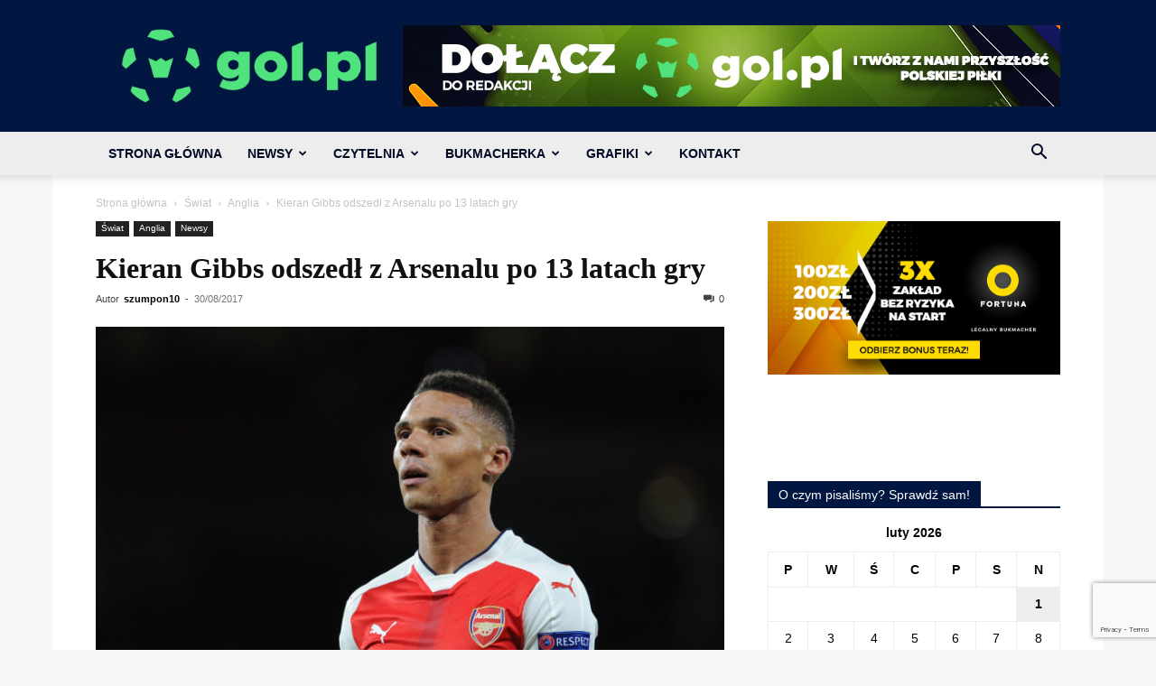

--- FILE ---
content_type: text/html; charset=UTF-8
request_url: https://gol.pl/wp-admin/admin-ajax.php?td_theme_name=Newspaper&v=12.7.3
body_size: -389
content:
{"7357":7}

--- FILE ---
content_type: text/html; charset=utf-8
request_url: https://www.google.com/recaptcha/api2/anchor?ar=1&k=6LeZXoYUAAAAAARBW-Iiqjpoes32dHS6EGt6Zyn-&co=aHR0cHM6Ly9nb2wucGw6NDQz&hl=en&v=N67nZn4AqZkNcbeMu4prBgzg&size=invisible&anchor-ms=20000&execute-ms=30000&cb=6sf6diuo5ltk
body_size: 48564
content:
<!DOCTYPE HTML><html dir="ltr" lang="en"><head><meta http-equiv="Content-Type" content="text/html; charset=UTF-8">
<meta http-equiv="X-UA-Compatible" content="IE=edge">
<title>reCAPTCHA</title>
<style type="text/css">
/* cyrillic-ext */
@font-face {
  font-family: 'Roboto';
  font-style: normal;
  font-weight: 400;
  font-stretch: 100%;
  src: url(//fonts.gstatic.com/s/roboto/v48/KFO7CnqEu92Fr1ME7kSn66aGLdTylUAMa3GUBHMdazTgWw.woff2) format('woff2');
  unicode-range: U+0460-052F, U+1C80-1C8A, U+20B4, U+2DE0-2DFF, U+A640-A69F, U+FE2E-FE2F;
}
/* cyrillic */
@font-face {
  font-family: 'Roboto';
  font-style: normal;
  font-weight: 400;
  font-stretch: 100%;
  src: url(//fonts.gstatic.com/s/roboto/v48/KFO7CnqEu92Fr1ME7kSn66aGLdTylUAMa3iUBHMdazTgWw.woff2) format('woff2');
  unicode-range: U+0301, U+0400-045F, U+0490-0491, U+04B0-04B1, U+2116;
}
/* greek-ext */
@font-face {
  font-family: 'Roboto';
  font-style: normal;
  font-weight: 400;
  font-stretch: 100%;
  src: url(//fonts.gstatic.com/s/roboto/v48/KFO7CnqEu92Fr1ME7kSn66aGLdTylUAMa3CUBHMdazTgWw.woff2) format('woff2');
  unicode-range: U+1F00-1FFF;
}
/* greek */
@font-face {
  font-family: 'Roboto';
  font-style: normal;
  font-weight: 400;
  font-stretch: 100%;
  src: url(//fonts.gstatic.com/s/roboto/v48/KFO7CnqEu92Fr1ME7kSn66aGLdTylUAMa3-UBHMdazTgWw.woff2) format('woff2');
  unicode-range: U+0370-0377, U+037A-037F, U+0384-038A, U+038C, U+038E-03A1, U+03A3-03FF;
}
/* math */
@font-face {
  font-family: 'Roboto';
  font-style: normal;
  font-weight: 400;
  font-stretch: 100%;
  src: url(//fonts.gstatic.com/s/roboto/v48/KFO7CnqEu92Fr1ME7kSn66aGLdTylUAMawCUBHMdazTgWw.woff2) format('woff2');
  unicode-range: U+0302-0303, U+0305, U+0307-0308, U+0310, U+0312, U+0315, U+031A, U+0326-0327, U+032C, U+032F-0330, U+0332-0333, U+0338, U+033A, U+0346, U+034D, U+0391-03A1, U+03A3-03A9, U+03B1-03C9, U+03D1, U+03D5-03D6, U+03F0-03F1, U+03F4-03F5, U+2016-2017, U+2034-2038, U+203C, U+2040, U+2043, U+2047, U+2050, U+2057, U+205F, U+2070-2071, U+2074-208E, U+2090-209C, U+20D0-20DC, U+20E1, U+20E5-20EF, U+2100-2112, U+2114-2115, U+2117-2121, U+2123-214F, U+2190, U+2192, U+2194-21AE, U+21B0-21E5, U+21F1-21F2, U+21F4-2211, U+2213-2214, U+2216-22FF, U+2308-230B, U+2310, U+2319, U+231C-2321, U+2336-237A, U+237C, U+2395, U+239B-23B7, U+23D0, U+23DC-23E1, U+2474-2475, U+25AF, U+25B3, U+25B7, U+25BD, U+25C1, U+25CA, U+25CC, U+25FB, U+266D-266F, U+27C0-27FF, U+2900-2AFF, U+2B0E-2B11, U+2B30-2B4C, U+2BFE, U+3030, U+FF5B, U+FF5D, U+1D400-1D7FF, U+1EE00-1EEFF;
}
/* symbols */
@font-face {
  font-family: 'Roboto';
  font-style: normal;
  font-weight: 400;
  font-stretch: 100%;
  src: url(//fonts.gstatic.com/s/roboto/v48/KFO7CnqEu92Fr1ME7kSn66aGLdTylUAMaxKUBHMdazTgWw.woff2) format('woff2');
  unicode-range: U+0001-000C, U+000E-001F, U+007F-009F, U+20DD-20E0, U+20E2-20E4, U+2150-218F, U+2190, U+2192, U+2194-2199, U+21AF, U+21E6-21F0, U+21F3, U+2218-2219, U+2299, U+22C4-22C6, U+2300-243F, U+2440-244A, U+2460-24FF, U+25A0-27BF, U+2800-28FF, U+2921-2922, U+2981, U+29BF, U+29EB, U+2B00-2BFF, U+4DC0-4DFF, U+FFF9-FFFB, U+10140-1018E, U+10190-1019C, U+101A0, U+101D0-101FD, U+102E0-102FB, U+10E60-10E7E, U+1D2C0-1D2D3, U+1D2E0-1D37F, U+1F000-1F0FF, U+1F100-1F1AD, U+1F1E6-1F1FF, U+1F30D-1F30F, U+1F315, U+1F31C, U+1F31E, U+1F320-1F32C, U+1F336, U+1F378, U+1F37D, U+1F382, U+1F393-1F39F, U+1F3A7-1F3A8, U+1F3AC-1F3AF, U+1F3C2, U+1F3C4-1F3C6, U+1F3CA-1F3CE, U+1F3D4-1F3E0, U+1F3ED, U+1F3F1-1F3F3, U+1F3F5-1F3F7, U+1F408, U+1F415, U+1F41F, U+1F426, U+1F43F, U+1F441-1F442, U+1F444, U+1F446-1F449, U+1F44C-1F44E, U+1F453, U+1F46A, U+1F47D, U+1F4A3, U+1F4B0, U+1F4B3, U+1F4B9, U+1F4BB, U+1F4BF, U+1F4C8-1F4CB, U+1F4D6, U+1F4DA, U+1F4DF, U+1F4E3-1F4E6, U+1F4EA-1F4ED, U+1F4F7, U+1F4F9-1F4FB, U+1F4FD-1F4FE, U+1F503, U+1F507-1F50B, U+1F50D, U+1F512-1F513, U+1F53E-1F54A, U+1F54F-1F5FA, U+1F610, U+1F650-1F67F, U+1F687, U+1F68D, U+1F691, U+1F694, U+1F698, U+1F6AD, U+1F6B2, U+1F6B9-1F6BA, U+1F6BC, U+1F6C6-1F6CF, U+1F6D3-1F6D7, U+1F6E0-1F6EA, U+1F6F0-1F6F3, U+1F6F7-1F6FC, U+1F700-1F7FF, U+1F800-1F80B, U+1F810-1F847, U+1F850-1F859, U+1F860-1F887, U+1F890-1F8AD, U+1F8B0-1F8BB, U+1F8C0-1F8C1, U+1F900-1F90B, U+1F93B, U+1F946, U+1F984, U+1F996, U+1F9E9, U+1FA00-1FA6F, U+1FA70-1FA7C, U+1FA80-1FA89, U+1FA8F-1FAC6, U+1FACE-1FADC, U+1FADF-1FAE9, U+1FAF0-1FAF8, U+1FB00-1FBFF;
}
/* vietnamese */
@font-face {
  font-family: 'Roboto';
  font-style: normal;
  font-weight: 400;
  font-stretch: 100%;
  src: url(//fonts.gstatic.com/s/roboto/v48/KFO7CnqEu92Fr1ME7kSn66aGLdTylUAMa3OUBHMdazTgWw.woff2) format('woff2');
  unicode-range: U+0102-0103, U+0110-0111, U+0128-0129, U+0168-0169, U+01A0-01A1, U+01AF-01B0, U+0300-0301, U+0303-0304, U+0308-0309, U+0323, U+0329, U+1EA0-1EF9, U+20AB;
}
/* latin-ext */
@font-face {
  font-family: 'Roboto';
  font-style: normal;
  font-weight: 400;
  font-stretch: 100%;
  src: url(//fonts.gstatic.com/s/roboto/v48/KFO7CnqEu92Fr1ME7kSn66aGLdTylUAMa3KUBHMdazTgWw.woff2) format('woff2');
  unicode-range: U+0100-02BA, U+02BD-02C5, U+02C7-02CC, U+02CE-02D7, U+02DD-02FF, U+0304, U+0308, U+0329, U+1D00-1DBF, U+1E00-1E9F, U+1EF2-1EFF, U+2020, U+20A0-20AB, U+20AD-20C0, U+2113, U+2C60-2C7F, U+A720-A7FF;
}
/* latin */
@font-face {
  font-family: 'Roboto';
  font-style: normal;
  font-weight: 400;
  font-stretch: 100%;
  src: url(//fonts.gstatic.com/s/roboto/v48/KFO7CnqEu92Fr1ME7kSn66aGLdTylUAMa3yUBHMdazQ.woff2) format('woff2');
  unicode-range: U+0000-00FF, U+0131, U+0152-0153, U+02BB-02BC, U+02C6, U+02DA, U+02DC, U+0304, U+0308, U+0329, U+2000-206F, U+20AC, U+2122, U+2191, U+2193, U+2212, U+2215, U+FEFF, U+FFFD;
}
/* cyrillic-ext */
@font-face {
  font-family: 'Roboto';
  font-style: normal;
  font-weight: 500;
  font-stretch: 100%;
  src: url(//fonts.gstatic.com/s/roboto/v48/KFO7CnqEu92Fr1ME7kSn66aGLdTylUAMa3GUBHMdazTgWw.woff2) format('woff2');
  unicode-range: U+0460-052F, U+1C80-1C8A, U+20B4, U+2DE0-2DFF, U+A640-A69F, U+FE2E-FE2F;
}
/* cyrillic */
@font-face {
  font-family: 'Roboto';
  font-style: normal;
  font-weight: 500;
  font-stretch: 100%;
  src: url(//fonts.gstatic.com/s/roboto/v48/KFO7CnqEu92Fr1ME7kSn66aGLdTylUAMa3iUBHMdazTgWw.woff2) format('woff2');
  unicode-range: U+0301, U+0400-045F, U+0490-0491, U+04B0-04B1, U+2116;
}
/* greek-ext */
@font-face {
  font-family: 'Roboto';
  font-style: normal;
  font-weight: 500;
  font-stretch: 100%;
  src: url(//fonts.gstatic.com/s/roboto/v48/KFO7CnqEu92Fr1ME7kSn66aGLdTylUAMa3CUBHMdazTgWw.woff2) format('woff2');
  unicode-range: U+1F00-1FFF;
}
/* greek */
@font-face {
  font-family: 'Roboto';
  font-style: normal;
  font-weight: 500;
  font-stretch: 100%;
  src: url(//fonts.gstatic.com/s/roboto/v48/KFO7CnqEu92Fr1ME7kSn66aGLdTylUAMa3-UBHMdazTgWw.woff2) format('woff2');
  unicode-range: U+0370-0377, U+037A-037F, U+0384-038A, U+038C, U+038E-03A1, U+03A3-03FF;
}
/* math */
@font-face {
  font-family: 'Roboto';
  font-style: normal;
  font-weight: 500;
  font-stretch: 100%;
  src: url(//fonts.gstatic.com/s/roboto/v48/KFO7CnqEu92Fr1ME7kSn66aGLdTylUAMawCUBHMdazTgWw.woff2) format('woff2');
  unicode-range: U+0302-0303, U+0305, U+0307-0308, U+0310, U+0312, U+0315, U+031A, U+0326-0327, U+032C, U+032F-0330, U+0332-0333, U+0338, U+033A, U+0346, U+034D, U+0391-03A1, U+03A3-03A9, U+03B1-03C9, U+03D1, U+03D5-03D6, U+03F0-03F1, U+03F4-03F5, U+2016-2017, U+2034-2038, U+203C, U+2040, U+2043, U+2047, U+2050, U+2057, U+205F, U+2070-2071, U+2074-208E, U+2090-209C, U+20D0-20DC, U+20E1, U+20E5-20EF, U+2100-2112, U+2114-2115, U+2117-2121, U+2123-214F, U+2190, U+2192, U+2194-21AE, U+21B0-21E5, U+21F1-21F2, U+21F4-2211, U+2213-2214, U+2216-22FF, U+2308-230B, U+2310, U+2319, U+231C-2321, U+2336-237A, U+237C, U+2395, U+239B-23B7, U+23D0, U+23DC-23E1, U+2474-2475, U+25AF, U+25B3, U+25B7, U+25BD, U+25C1, U+25CA, U+25CC, U+25FB, U+266D-266F, U+27C0-27FF, U+2900-2AFF, U+2B0E-2B11, U+2B30-2B4C, U+2BFE, U+3030, U+FF5B, U+FF5D, U+1D400-1D7FF, U+1EE00-1EEFF;
}
/* symbols */
@font-face {
  font-family: 'Roboto';
  font-style: normal;
  font-weight: 500;
  font-stretch: 100%;
  src: url(//fonts.gstatic.com/s/roboto/v48/KFO7CnqEu92Fr1ME7kSn66aGLdTylUAMaxKUBHMdazTgWw.woff2) format('woff2');
  unicode-range: U+0001-000C, U+000E-001F, U+007F-009F, U+20DD-20E0, U+20E2-20E4, U+2150-218F, U+2190, U+2192, U+2194-2199, U+21AF, U+21E6-21F0, U+21F3, U+2218-2219, U+2299, U+22C4-22C6, U+2300-243F, U+2440-244A, U+2460-24FF, U+25A0-27BF, U+2800-28FF, U+2921-2922, U+2981, U+29BF, U+29EB, U+2B00-2BFF, U+4DC0-4DFF, U+FFF9-FFFB, U+10140-1018E, U+10190-1019C, U+101A0, U+101D0-101FD, U+102E0-102FB, U+10E60-10E7E, U+1D2C0-1D2D3, U+1D2E0-1D37F, U+1F000-1F0FF, U+1F100-1F1AD, U+1F1E6-1F1FF, U+1F30D-1F30F, U+1F315, U+1F31C, U+1F31E, U+1F320-1F32C, U+1F336, U+1F378, U+1F37D, U+1F382, U+1F393-1F39F, U+1F3A7-1F3A8, U+1F3AC-1F3AF, U+1F3C2, U+1F3C4-1F3C6, U+1F3CA-1F3CE, U+1F3D4-1F3E0, U+1F3ED, U+1F3F1-1F3F3, U+1F3F5-1F3F7, U+1F408, U+1F415, U+1F41F, U+1F426, U+1F43F, U+1F441-1F442, U+1F444, U+1F446-1F449, U+1F44C-1F44E, U+1F453, U+1F46A, U+1F47D, U+1F4A3, U+1F4B0, U+1F4B3, U+1F4B9, U+1F4BB, U+1F4BF, U+1F4C8-1F4CB, U+1F4D6, U+1F4DA, U+1F4DF, U+1F4E3-1F4E6, U+1F4EA-1F4ED, U+1F4F7, U+1F4F9-1F4FB, U+1F4FD-1F4FE, U+1F503, U+1F507-1F50B, U+1F50D, U+1F512-1F513, U+1F53E-1F54A, U+1F54F-1F5FA, U+1F610, U+1F650-1F67F, U+1F687, U+1F68D, U+1F691, U+1F694, U+1F698, U+1F6AD, U+1F6B2, U+1F6B9-1F6BA, U+1F6BC, U+1F6C6-1F6CF, U+1F6D3-1F6D7, U+1F6E0-1F6EA, U+1F6F0-1F6F3, U+1F6F7-1F6FC, U+1F700-1F7FF, U+1F800-1F80B, U+1F810-1F847, U+1F850-1F859, U+1F860-1F887, U+1F890-1F8AD, U+1F8B0-1F8BB, U+1F8C0-1F8C1, U+1F900-1F90B, U+1F93B, U+1F946, U+1F984, U+1F996, U+1F9E9, U+1FA00-1FA6F, U+1FA70-1FA7C, U+1FA80-1FA89, U+1FA8F-1FAC6, U+1FACE-1FADC, U+1FADF-1FAE9, U+1FAF0-1FAF8, U+1FB00-1FBFF;
}
/* vietnamese */
@font-face {
  font-family: 'Roboto';
  font-style: normal;
  font-weight: 500;
  font-stretch: 100%;
  src: url(//fonts.gstatic.com/s/roboto/v48/KFO7CnqEu92Fr1ME7kSn66aGLdTylUAMa3OUBHMdazTgWw.woff2) format('woff2');
  unicode-range: U+0102-0103, U+0110-0111, U+0128-0129, U+0168-0169, U+01A0-01A1, U+01AF-01B0, U+0300-0301, U+0303-0304, U+0308-0309, U+0323, U+0329, U+1EA0-1EF9, U+20AB;
}
/* latin-ext */
@font-face {
  font-family: 'Roboto';
  font-style: normal;
  font-weight: 500;
  font-stretch: 100%;
  src: url(//fonts.gstatic.com/s/roboto/v48/KFO7CnqEu92Fr1ME7kSn66aGLdTylUAMa3KUBHMdazTgWw.woff2) format('woff2');
  unicode-range: U+0100-02BA, U+02BD-02C5, U+02C7-02CC, U+02CE-02D7, U+02DD-02FF, U+0304, U+0308, U+0329, U+1D00-1DBF, U+1E00-1E9F, U+1EF2-1EFF, U+2020, U+20A0-20AB, U+20AD-20C0, U+2113, U+2C60-2C7F, U+A720-A7FF;
}
/* latin */
@font-face {
  font-family: 'Roboto';
  font-style: normal;
  font-weight: 500;
  font-stretch: 100%;
  src: url(//fonts.gstatic.com/s/roboto/v48/KFO7CnqEu92Fr1ME7kSn66aGLdTylUAMa3yUBHMdazQ.woff2) format('woff2');
  unicode-range: U+0000-00FF, U+0131, U+0152-0153, U+02BB-02BC, U+02C6, U+02DA, U+02DC, U+0304, U+0308, U+0329, U+2000-206F, U+20AC, U+2122, U+2191, U+2193, U+2212, U+2215, U+FEFF, U+FFFD;
}
/* cyrillic-ext */
@font-face {
  font-family: 'Roboto';
  font-style: normal;
  font-weight: 900;
  font-stretch: 100%;
  src: url(//fonts.gstatic.com/s/roboto/v48/KFO7CnqEu92Fr1ME7kSn66aGLdTylUAMa3GUBHMdazTgWw.woff2) format('woff2');
  unicode-range: U+0460-052F, U+1C80-1C8A, U+20B4, U+2DE0-2DFF, U+A640-A69F, U+FE2E-FE2F;
}
/* cyrillic */
@font-face {
  font-family: 'Roboto';
  font-style: normal;
  font-weight: 900;
  font-stretch: 100%;
  src: url(//fonts.gstatic.com/s/roboto/v48/KFO7CnqEu92Fr1ME7kSn66aGLdTylUAMa3iUBHMdazTgWw.woff2) format('woff2');
  unicode-range: U+0301, U+0400-045F, U+0490-0491, U+04B0-04B1, U+2116;
}
/* greek-ext */
@font-face {
  font-family: 'Roboto';
  font-style: normal;
  font-weight: 900;
  font-stretch: 100%;
  src: url(//fonts.gstatic.com/s/roboto/v48/KFO7CnqEu92Fr1ME7kSn66aGLdTylUAMa3CUBHMdazTgWw.woff2) format('woff2');
  unicode-range: U+1F00-1FFF;
}
/* greek */
@font-face {
  font-family: 'Roboto';
  font-style: normal;
  font-weight: 900;
  font-stretch: 100%;
  src: url(//fonts.gstatic.com/s/roboto/v48/KFO7CnqEu92Fr1ME7kSn66aGLdTylUAMa3-UBHMdazTgWw.woff2) format('woff2');
  unicode-range: U+0370-0377, U+037A-037F, U+0384-038A, U+038C, U+038E-03A1, U+03A3-03FF;
}
/* math */
@font-face {
  font-family: 'Roboto';
  font-style: normal;
  font-weight: 900;
  font-stretch: 100%;
  src: url(//fonts.gstatic.com/s/roboto/v48/KFO7CnqEu92Fr1ME7kSn66aGLdTylUAMawCUBHMdazTgWw.woff2) format('woff2');
  unicode-range: U+0302-0303, U+0305, U+0307-0308, U+0310, U+0312, U+0315, U+031A, U+0326-0327, U+032C, U+032F-0330, U+0332-0333, U+0338, U+033A, U+0346, U+034D, U+0391-03A1, U+03A3-03A9, U+03B1-03C9, U+03D1, U+03D5-03D6, U+03F0-03F1, U+03F4-03F5, U+2016-2017, U+2034-2038, U+203C, U+2040, U+2043, U+2047, U+2050, U+2057, U+205F, U+2070-2071, U+2074-208E, U+2090-209C, U+20D0-20DC, U+20E1, U+20E5-20EF, U+2100-2112, U+2114-2115, U+2117-2121, U+2123-214F, U+2190, U+2192, U+2194-21AE, U+21B0-21E5, U+21F1-21F2, U+21F4-2211, U+2213-2214, U+2216-22FF, U+2308-230B, U+2310, U+2319, U+231C-2321, U+2336-237A, U+237C, U+2395, U+239B-23B7, U+23D0, U+23DC-23E1, U+2474-2475, U+25AF, U+25B3, U+25B7, U+25BD, U+25C1, U+25CA, U+25CC, U+25FB, U+266D-266F, U+27C0-27FF, U+2900-2AFF, U+2B0E-2B11, U+2B30-2B4C, U+2BFE, U+3030, U+FF5B, U+FF5D, U+1D400-1D7FF, U+1EE00-1EEFF;
}
/* symbols */
@font-face {
  font-family: 'Roboto';
  font-style: normal;
  font-weight: 900;
  font-stretch: 100%;
  src: url(//fonts.gstatic.com/s/roboto/v48/KFO7CnqEu92Fr1ME7kSn66aGLdTylUAMaxKUBHMdazTgWw.woff2) format('woff2');
  unicode-range: U+0001-000C, U+000E-001F, U+007F-009F, U+20DD-20E0, U+20E2-20E4, U+2150-218F, U+2190, U+2192, U+2194-2199, U+21AF, U+21E6-21F0, U+21F3, U+2218-2219, U+2299, U+22C4-22C6, U+2300-243F, U+2440-244A, U+2460-24FF, U+25A0-27BF, U+2800-28FF, U+2921-2922, U+2981, U+29BF, U+29EB, U+2B00-2BFF, U+4DC0-4DFF, U+FFF9-FFFB, U+10140-1018E, U+10190-1019C, U+101A0, U+101D0-101FD, U+102E0-102FB, U+10E60-10E7E, U+1D2C0-1D2D3, U+1D2E0-1D37F, U+1F000-1F0FF, U+1F100-1F1AD, U+1F1E6-1F1FF, U+1F30D-1F30F, U+1F315, U+1F31C, U+1F31E, U+1F320-1F32C, U+1F336, U+1F378, U+1F37D, U+1F382, U+1F393-1F39F, U+1F3A7-1F3A8, U+1F3AC-1F3AF, U+1F3C2, U+1F3C4-1F3C6, U+1F3CA-1F3CE, U+1F3D4-1F3E0, U+1F3ED, U+1F3F1-1F3F3, U+1F3F5-1F3F7, U+1F408, U+1F415, U+1F41F, U+1F426, U+1F43F, U+1F441-1F442, U+1F444, U+1F446-1F449, U+1F44C-1F44E, U+1F453, U+1F46A, U+1F47D, U+1F4A3, U+1F4B0, U+1F4B3, U+1F4B9, U+1F4BB, U+1F4BF, U+1F4C8-1F4CB, U+1F4D6, U+1F4DA, U+1F4DF, U+1F4E3-1F4E6, U+1F4EA-1F4ED, U+1F4F7, U+1F4F9-1F4FB, U+1F4FD-1F4FE, U+1F503, U+1F507-1F50B, U+1F50D, U+1F512-1F513, U+1F53E-1F54A, U+1F54F-1F5FA, U+1F610, U+1F650-1F67F, U+1F687, U+1F68D, U+1F691, U+1F694, U+1F698, U+1F6AD, U+1F6B2, U+1F6B9-1F6BA, U+1F6BC, U+1F6C6-1F6CF, U+1F6D3-1F6D7, U+1F6E0-1F6EA, U+1F6F0-1F6F3, U+1F6F7-1F6FC, U+1F700-1F7FF, U+1F800-1F80B, U+1F810-1F847, U+1F850-1F859, U+1F860-1F887, U+1F890-1F8AD, U+1F8B0-1F8BB, U+1F8C0-1F8C1, U+1F900-1F90B, U+1F93B, U+1F946, U+1F984, U+1F996, U+1F9E9, U+1FA00-1FA6F, U+1FA70-1FA7C, U+1FA80-1FA89, U+1FA8F-1FAC6, U+1FACE-1FADC, U+1FADF-1FAE9, U+1FAF0-1FAF8, U+1FB00-1FBFF;
}
/* vietnamese */
@font-face {
  font-family: 'Roboto';
  font-style: normal;
  font-weight: 900;
  font-stretch: 100%;
  src: url(//fonts.gstatic.com/s/roboto/v48/KFO7CnqEu92Fr1ME7kSn66aGLdTylUAMa3OUBHMdazTgWw.woff2) format('woff2');
  unicode-range: U+0102-0103, U+0110-0111, U+0128-0129, U+0168-0169, U+01A0-01A1, U+01AF-01B0, U+0300-0301, U+0303-0304, U+0308-0309, U+0323, U+0329, U+1EA0-1EF9, U+20AB;
}
/* latin-ext */
@font-face {
  font-family: 'Roboto';
  font-style: normal;
  font-weight: 900;
  font-stretch: 100%;
  src: url(//fonts.gstatic.com/s/roboto/v48/KFO7CnqEu92Fr1ME7kSn66aGLdTylUAMa3KUBHMdazTgWw.woff2) format('woff2');
  unicode-range: U+0100-02BA, U+02BD-02C5, U+02C7-02CC, U+02CE-02D7, U+02DD-02FF, U+0304, U+0308, U+0329, U+1D00-1DBF, U+1E00-1E9F, U+1EF2-1EFF, U+2020, U+20A0-20AB, U+20AD-20C0, U+2113, U+2C60-2C7F, U+A720-A7FF;
}
/* latin */
@font-face {
  font-family: 'Roboto';
  font-style: normal;
  font-weight: 900;
  font-stretch: 100%;
  src: url(//fonts.gstatic.com/s/roboto/v48/KFO7CnqEu92Fr1ME7kSn66aGLdTylUAMa3yUBHMdazQ.woff2) format('woff2');
  unicode-range: U+0000-00FF, U+0131, U+0152-0153, U+02BB-02BC, U+02C6, U+02DA, U+02DC, U+0304, U+0308, U+0329, U+2000-206F, U+20AC, U+2122, U+2191, U+2193, U+2212, U+2215, U+FEFF, U+FFFD;
}

</style>
<link rel="stylesheet" type="text/css" href="https://www.gstatic.com/recaptcha/releases/N67nZn4AqZkNcbeMu4prBgzg/styles__ltr.css">
<script nonce="Jyw_y6nar6JhbADMbaobXQ" type="text/javascript">window['__recaptcha_api'] = 'https://www.google.com/recaptcha/api2/';</script>
<script type="text/javascript" src="https://www.gstatic.com/recaptcha/releases/N67nZn4AqZkNcbeMu4prBgzg/recaptcha__en.js" nonce="Jyw_y6nar6JhbADMbaobXQ">
      
    </script></head>
<body><div id="rc-anchor-alert" class="rc-anchor-alert"></div>
<input type="hidden" id="recaptcha-token" value="[base64]">
<script type="text/javascript" nonce="Jyw_y6nar6JhbADMbaobXQ">
      recaptcha.anchor.Main.init("[\x22ainput\x22,[\x22bgdata\x22,\x22\x22,\[base64]/[base64]/[base64]/[base64]/[base64]/[base64]/KGcoTywyNTMsTy5PKSxVRyhPLEMpKTpnKE8sMjUzLEMpLE8pKSxsKSksTykpfSxieT1mdW5jdGlvbihDLE8sdSxsKXtmb3IobD0odT1SKEMpLDApO08+MDtPLS0pbD1sPDw4fFooQyk7ZyhDLHUsbCl9LFVHPWZ1bmN0aW9uKEMsTyl7Qy5pLmxlbmd0aD4xMDQ/[base64]/[base64]/[base64]/[base64]/[base64]/[base64]/[base64]\\u003d\x22,\[base64]\\u003d\x22,\[base64]/w7tpw5pKOA8Dw4zDiMKcW8OAXMKKwrhpwrnDr3HDksKuHAzDpwzCpcOUw6VhMTrDg0Nlwp4Rw6U7DlzDosOMw7J/IkbCpMK/QAvDplwYwrXCgCLCp27DjgsowoXDgwvDrBdtEGhMw6bCjC/CoMKDaQNXQsOVDXrCncO/w6XDlQzCncKmUmlPw6JFwrNLXRHCtDHDncOow4Q7w6bCqBHDgAhawq3Dgwl7BHgwwqM/worDoMOYw4M2w5dJS8OMencYPQJ8eGnCu8KVw5APwoIHw57DhsOnPsKAb8KeI0/Cu2HDlcOPfw00A3xew51EBW7DqcKMQ8K/[base64]/Ck2DDhMOXwr1aBcKvB0zCtCfDo8O7w5jDmsK5dyfCh8KwBT3CrkkzRMOAwpzDs8KRw5oEA1dbU2fCtsKMw4MSQsOzJ3nDtsKrTFLCscO5w45mVsKJJ8K8Y8KOKsKBwrRPwr3Cuh4Lwp5Rw6vDkTJEwrzCvlkNwrrDol9AFsOfwpNAw6HDnlnCnF8fwoTCmcO/[base64]/DosKHw5QDw6B6bUfCs8K7w73DrcO+WcOIP8Ohwp5Bw6sMbQrDg8Ktwo3ChhQuYXjCjsOcTcKkw4lVwr/CqXRXDMOaDcKdfEPCpVwcHGnDnk3Dr8OZwqEDZMKRYMK9w49eGcKcL8OQw5vCrXfCtMOjw7QlWcOrVTkJNMO1w6nCisOxw4rCk1V8w7prwq7Cq3gOBghhw4fCohjDhl8caiQKCxdjw7bDtTJjATFEaMKow6syw7zChcOxacO+wrF+OsKtHsK2SEd+w5/DsRPDusKtwrLCnHnDnXvDtD4tTCEjQgtrfMKYwoNFwq5wLD4iw5TChRdqw5vCv05RwpMPBkDCo1kLw5zCosKMw51EPV3CkknDg8KNJcKZwrfCnmxmMMKQwo3Dh8KDFkA5wrnCv8OWYsOlwrnCiQLDiHljfcKOwoDDuMK0U8KZwpl6w7UxMF/[base64]/CnSTCj0LCkDnCjWzCmTlmf8OmIUIIBcOSwqHDqCliwrDCvEzCtcOUdMKVDwbCisKUw5rDpDzDkRl7w5nCqA0JEkpMwqJdGcOwGcOlw6/Cn2DCmGHCtMKJdMKvFR5LdxISw4TDqMK6w7DDp2FHXAbDvwQ8KsOpXgdTUV3DlV/[base64]/CgcK4cmNpwp4Bw7RQwoQ5w4nDksK1V8KVwq5yVx/[base64]/[base64]/CjVzCvMOpFjXCoMOcA8Kvw40qAcKMZBLCusKoNCIdQsKNExZCw7JrYMKmdwDDrsOUwofDhUBRSMK5ZTkFwqMbw6/CgsO4MMKGUcKIw614wq3Ck8OGw6HCpiZEBsO2wrtkwqzDqVF2wpnDlDnCh8K0wqIlwrfDsVPDqCdHw7toaMKPw4jCjwnDvMKkwq3DucO1w54/IMOkwoEeBcKbXcK4bcKvwqLDtB9Sw65RRF4qFTljTzTDhMKGLx3CscO7Z8Oow6XCgh3DlsOpLhE6D8O5TyE1YcOtGg7Dvj0tGMK9w6vClcK7bFfDpEfDucOawoDCm8KyfsKuwpfDug/CpMKAwr1dwoY0PyXDrBIjwplVwpZOIGdswpTCr8KsMcOmU03Dlm0wwp7DocOjw57DuE9sw6/DlsOHcsKIclB/QRzDvVctfsOqwo3CoksUFBl4Ry3CsUjDkgJfwrRBAFrCumfDvk5EHMOAwrvCnWPDtMOvW2huw7ZpcUNLw6fDrcOMw4sPwrY3w7VgwrDDkxhORQvCoBA5QsKSAcK1wonDoCTCvyvCpT5/X8KowrpxFz3CjMKFwofChinDicOfw4rDlmJWAD/DqwLDt8KBwoZcw4XCgXBHwrLDiVcJw6zDgEYSMcKHY8KLfsKDwp9Nw4rCo8OJbVXDoS/[base64]/W8KDXMKgEULDu8KUJyQkw4MTwojDpcKIVXHCtsO3TsK2VsO8a8KqXMKdC8KcwpjDk1MCwqZhYsKrLsKzw5ECw5t0b8Kgd8K8SMKsHcK+w496KC/DrgbDusONw7zCt8Ota8KtwqbDssKnw5QkGsK/[base64]/Dhjs/UG3DpgrDjT0xb1jDmgnDjcK6w53CssOWw4ZVAsK5QsK+w6PCjj/Cu3/DnBjCnhnDuWDCjMO9w7tAwo9tw6ktVifCl8Oywp7DuMKjw73CrXzDh8K/w4VmExMcwp4Jw4QxSS7DiMO6w7Ewwq1WMArDjcKLQ8K7LH5/wrVJGVPChMKNwqnDi8OtZnPCuynCp8OeesKqZcKNw4PCmsOXLX1JwrPChMKdEcOZPjrDoT7ClcOOw703CUbDrCXCtsOew6jDm0ghXcKJw60nw6UnwrE8fzxjMhRcw6/DpxcuN8KEw7Nbw4FHw6vCi8Ofw7DDt3Upwr9WwrgxMxcrwpFdwplEwqnDqRFPw4LCq8O+wqZfe8OQVMOJwq4Lwr3CpljDt8OLw57CtMO+w6kbacK5w78LXsKHworDvMKSw4dFdMKQw7BTwq/DqXDClMKxwrYSA8OiQyV9woHCjcO7XsKEY1lyJsOvw5N2UsK+YcKNw4QKNCQdYMO6PsKhwpFgM8OWV8Otw4NRw5rDmAzDvcOFw5zCl0PDt8OoKhrCi8KUKcKAB8OSw7/[base64]/wr9AwrB4w41Uw78xwrzDpMKURmrDr21/VwvCrE3DmD4fXjgqw5c1w47DsMOswrwKfsOvOG1YD8KVM8K8TcKIwrxOwq9KWcOlCGxVwrvCqsKawrrDpC4MBlXCtR1lCsKocGXCswnDqmLCiMKMf8OKw7/CjsOJdcONXmjCpcOKwrJUw4Q2XMKmwqfDpn/DqsK+MTJ1woI9wrzClFjDnjzCty0rw6BJHi/Dp8OLwoLDhsKodsOjwr7CugTDlhlyeifCqxswTmlwwoTDg8KEKcK6wqlcw7nCnlrCqcORAGTCmMOIwpfCmlknw4xhw7fCvHLCkMOUwqIbwoIBKg7DlA/CksKxw5MSw6LCh8KJwpjCg8KoIiYawovCmBdDO3XCh8KeDMK8FsKzwrxIasKRCMK3wqsmGV55HitYwqLDimXDqnosUMO5SnHDo8KwCHbClMKDMcOrw615O0/CmAxpdyHDp0trwpBQwrzDr24vw68bJ8KUT14rL8Oww4kOwpJvVQtrI8Oyw5IGWcKzYcKtdMObf2fCmsOSw7RSw57Du8Ozw4PDr8OWZjDDucKMO8OOA8KBGE3DhSLDq8OHw6zCvcOpw448wq7Do8OFw6zCssOnAn5DP8KOwqxtw6bCqnpfWGnDtE0UUcO/w4jDq8O4wog3QMKuAMO3RsKjw43ChihPA8Ocw6bCtnvDssOXTAg+wq3DiT51H8KoXhnCssKhw69nwpVFwrfDrTNpwrPDk8OHw6bDgENMwo3DrsO0W34dwoHDo8KSasOGw5NOcQokwoMwwqbDhX49worChTQBezjDsxvCqD/Dp8KlCsOwwpUYcyXCrT/DtxvDgjXDkUc0woRHwqJHw7XDkjzCkBvCicOmfVbCi2jDkcKUIsKEfCdsG0bDqygxwq3CkMKew77CjMOGwpXDqCXCrF3DkyrDlB7Di8KSdMKPwo0Pwpo/Kml9wpHDlVIewrdxD2JiwpFNK8OVTwzChw8TwrtxQcOiDMOow6tCw4TDj8OFJcO8P8OiXiQ4w7XDm8KjWFpdf8KFwqwzw7vDkC7DqEzDrMKswoBUWDYXa143wo5Sw4whwrVsw5ZpblI2DzfCnAEuw5l4w5Z1wqPCt8KdwrXConbCj8KZSyXDmg/ChsKVwr42w5QJGiPDm8OmGgImR2QxVQ7DtENrw4vDosOaPMKFRMK5QD9xw4U9wr/DkcORwrJ6E8OPwowAIcONw4kDw6wNLm4Yw57Cl8OnwoLCu8KmIMOiw5cLw5fDr8Owwrdpw5gVwrTDiX0Tbx7DlcKaRcKFw5ZDV8OjdcK0YCjDtcOqLEQNwoTClcKdfMKaFSHDr07CtMKVZcOlHMOHcsK0wpQGw5/DpGNfw5YxdMOAw7zDgsKpbhs9w4nCj8Omc8KIVho4wpxka8OswohuIsO1KsKCwpwfw6bCjFknJcOxGMO6LVnDpMOuRMKSw47CoQ0dEklfD0I0XT4yw5rDvR9TUMKRw4XDm8OAw6fDvMO2RsK/wprDkcOgwoPCrldrKsOybV/Do8Opw7o2wrrDpMOiNsKpdzvDolLCgXZAwr7CkMK3w6MWLWcOYcOmCF/DqsO3wrbDsidiQ8OZE37Dpiltw5nCtsKiUR/[base64]/DvcKDwoHDpEXCgyJZTzvCv8O5QCkXwqMfwrd3w7PDrTMAZcKPVCtCfn/ClcOWwqvDvlcTwqEKcBwABzpvw75dOzMkw5gIw69QWwdewp3DsMKJw5jCocKfwq9FF8OKwqXCtsKVGgLDt3/CqMOrBMOGUMOTw6vDr8KqQlxbSnnDiGQgLsOIT8KwUVEcVFowwrVDwqvClcKkeDg/CMKUwqrDhsOkCcO7wprDmsKoGUXDg1R0w5cMDlBuw7VQw5fDicKYJMK4fCQVa8K9w5Q0IUBbdW/DlMOiw48MwpPDvgbDiVBETnh9wrUcwq/DtcOcwrE9wpHCgTnCr8O/dsOTw7TDl8O6XRTDvDjDucOrwrMYQQ0Zw7IFwqF3woDCinjDvzcUKMOQew5xwrPDhRfCpcOzNcKLJ8ObPMKEw7XCp8KRwq9nMDtfw47DscKqw4PDj8K4w7YIR8KLS8O1wq5gwp/DsWXCvMKBw6/CsVjDonllNxTCs8KYwo0vwozDjxvChMOXKcKhLcKUw57Cs8OLw4Bzwr3ClhTCvsOow7XClnfDgsO/JMO4S8OnTj7CusKgYcKzPXR7wqxHw73Du1DDncOewrRPwqRWYnNtw6rCucOdw4nDq8OawprDu8Kuw6oAwqZFCcKNTsKUwq3CvMKkw4jCjsKEwpEuw63DgyxIZGwrR8Kxw5Ifw7XCmXXDlgrDmcOcwrjCrTrDuMOCwqN6w6/DsknDoBk7w797HsKIbMK9ZhTDosKCwr1PLcKtZ0o7TsOCw4lnw7vCn3LDlcOOw4ssEVYBw6c2SGRTw4R3c8OnLkfDhsKod0DCtcK4M8KzEjXCuSnCq8Oew6LCicKEUBBtw5FPwrd0IFlHNMOAFMKMwq7ClcOiOGDDk8OOwpEuwoErwpZ+wpzCsMKkQcOWw4rCnWzDgW/Cj8OuJcK7HTkUw7bCpsKgwojCkh46w6bCpcKvw483EMKwBcOeCsOkfBRcYsODw6LCr1s9bsOaTG41XSzClmnDrMO0K0x0w4vDjlFWwp1OMAzDlwJiw4rDgQTCqQscTm5Swq7Cok9iS8O/wrwPw4vDtCMfw4PCsw5pNsOOXcKOKcO/CsOaYmzDhwd6w7zDghTDgS1rY8K3w78/wpfCssOJYsKPDmDCrcK3ZsOEU8O5w7DDsMK1aTJfe8KqwpHCtXPDiGccwo0hQcK/[base64]/DvMKCwq3DihMqdsOEZXvCrTAJw4HDr3hxwqE/DUbCoEjChy/ClMKeYsOOEcKZA8OUcAtVPXA7wq1EEMKHw77Ckk8qw7Msw5/Dn8KORsKDw5xvw53Dtj/[base64]/Cn8OwDcOxcVFuIlvDs8KwYMO1KsOfwooHZ8KvwrFvG8O9woEQaVwXNXgZKzMRYMOEGXzCmXrCqS0ww6xMwp/CkcOBSE0vwoRDa8Ksw7nCrMKZw7HCr8Ovw5zDu8OOKsOZwo8NwpvCsWrDhcKObsOUesOAUwLChn1Ow6EKKsOCwq7Dv2ZTwrweTcK/DAPDtsOqw4FFwqjCg20Mw6vCu1Nmw5/[base64]/f8KIw6bCvHUDw5HCg8KRw48pw5rCtWRzF8KXRjnCicK+NsOJw6AWw6s0WlfCuMKeLx/DqXtuwogdSsOlwo3Dpz/CkcKDwolVw5nDoSZpwr0Fwq3CpAjDuljCusKnw4/Cg3zDssKDwr/DssOFwoQqwrLDiC8TDBFmw7cVJMO7TMOkK8ONwoMmDQHDtSDDszfDrsOWMUnCs8Onwq7CuQlFw7rDrsOwRTDCikgRHMKJZg/Dr34XHkwHKsOifWg5RVLDpEjDtmrDvMKNw7/[base64]/CviIOw57Dr3bCr1ojRlrCqMKhw4rCkRJDw47Dl8KWNRl0w6/[base64]/DvQ/Cj8OUwobCkjUHQsOdw60Uw51tw7/DhcOZw5ZGdcOBA3Yiwrl8wprCrsKOaHM3Ph5Aw7ZjwoxYw5vCu3bDsMKbw4sSf8KVwoHCnhLCoSvDnMOXSwrDlUJACSvCgcOBUyF6QjzDv8OFCARkTcO7w79JB8O0w7vCjwzDsEB/w75PDHx7w4QzA3/Ds1bCgynDusObw7fDgQgVAwXCiiEIwpXCrMOHRDp2HUDDsEs/[base64]/DjxzDhsK+w5lXwpFEK0sGwo3DiMKiwrnCiip0w5vDh8OOwrBYcHtlw7TDg0XCpD9Lw7nDmkbDrTVfw6zDpSTCiH0nwp/CphfDu8OXKMOpfsKJw7TDjifDoMKMe8OqBS1twp7CoTPCmMOxw63ChcKLScOTw5LDuHNESsKEw5fDjMOcSMKIw4HDsMODJcORw6pYwrh/NS1DYsOOAsKXwpwowpkqwr9zbU5BPT3Dhx7DuMKYwrMBw6oRwqLDnX5DDFvClEIDFMOkNQRFdMKoG8KKwofCvcOFw4XDn1kMT8KOwqvCtMOdOlTChRNXwpvDiMOXA8KODE4kw4fDpxI4fhAlwqspwpNEbcOBScKZRR/CjcOGVkbDp8OvGkjDt8OCOyR1JGpQdMKSw4cHCW0twq8hTl3CuE4McSFaciYyfDjDrcOQwqXCr8ODScOVFUbCgz3DmsKFXsKsw4TDoG4zIA97w7rDjsOHczDDn8Oow5tmC8KZw4oDw5bCujvCiMOjYzAVGHUjZcKnH0oUw4zCpR/DhE7CmGbClsK6w6nDrFZwDhwPw7vCkVZpwokiw6QwFcKldiDDn8OAasOkwp58VMOVwr/CqMKTXBvCtMKJwoZRw6TDvcOrQQEOT8KUw5bCucKhwpcQEXtfCSk0wqHCmcKFwobDhsOEd8O3KsOFw4XDmMO6WHBwwol6w55MXFFZw5XCvjzDjU51X8OHw6xwIHwWwrDCncKlOGLCqlsCZ2BNTsK/[base64]/CglDDnEwlwoM4wrjCsTdQw6HCrxXCsDdlw6LDlyQZHsKXw7rDlSbCmBJlwr0Hw7jCi8KRw5RtTGVofsKKX8K/IMKJw6BQw7/[base64]/DgcK9wrHCpMKrw63CggPCuULDpMKHbMK1w6HCh8KqN8Olw6/[base64]/DvsKjb1rCrMKiw5NrCQBWZwAHXRXCn8K2w7PCuUDCtMOqRsOdwoIpwqoqScKKwrAnwojDnMK+QMKfw75Swp50TcKfZcOkw54iAMKaBcOZw4pMwrsvCCRGWxQ/e8Kew5DDpXHCq1QGI13Co8K5wqjDgMOPwrDDvcKKchB4w6kvW8O7CFjDocKYw6FNw5/Cm8OqFMODwq3DsmMDwp3Ch8Opw7tNfhNnwqDDv8KhZSBPRUzDsMOcwonCiTBQMcK9wpvDucOjwpDCicK8MS7DmU3DnMO6T8OZw4hiKEsGKznDjV1zwpfDsnAuYsO0w4/[base64]/[base64]/[base64]/[base64]/ChHDCjcOdw6oCOxrDh8OXWzZBF8KYw6dkw7cPJTBAwpY1wpdIQhLDgQhbGsK2G8KxccKpwoc/[base64]/DtsKEdcKjw7A0w5LDusKBFMOLw5zCsxHCuSXCpB8QwqB1B8K2w6nCoMKqw4nDi0HCqgQGQMKabTgZw5HDh8K1P8Obw6hrwqE0wrHDtyXDqMODIcKPdAdkwoB5w6kxSVk8wrpRw6jCvCppw7F2IcKRwoXDkcOGw402XcO/FAYRwo83QcOLw4PDlhvDj204b1liwqUpwpfDhcKmw5HDhcK4w5bDscKPUMOFwr3DvFwxbcOJbMOiwopIw5vCv8OqVmjCtsKzKiTDqcOjDcO3VhNXw4jDkQbDolnCgMK/[base64]/DgwDCvMONDsOVC8KIwonDv8OYdcKywo9KXMKpSHjCgnwsw4wUB8OuXMO6XXE1w54PJsOzGWnDtsKvBxDDkcKYD8OlCXPCjEAvOxTCngbCjCpCAcOxfmBzw7DDkgrCusOIwq0Aw4x8woDDhcOyw6wFdzjDrsOtw7fDlGXDlsOwTcOFwq7CimHCnl/CjMO3w43DiWVXRMKpez7CrxPCrcOVw6TCuAQzKUrClWfDucOkCsOpwrjDvybCqU3ClwFNw7LCrcK1ckLCnzMmTRfDgsK+b8KrCivDgj/DlMKAZMKtGsODw6PDsUcYw6HDqMKoNCY6w5/[base64]/DsXvDhMKUISgCTgjDoXVia8K0WjkTN8KhE8OxSE8iQxAEesKUwrwEw5FpwrXDk8KrY8OcwpFGwpnDuA9YwqYdd8Ogw70ZT09uw55TcsO4w6BaFsKIw7/[base64]/DpCAxw4ZMwqVew4YvwpbDjDTDoBHDkcOkwrPDg3pKwpXCu8ONBUY8wpLConXDlAzDt2TCr0xgwrVVw5ctw4x1FDdFBDhSZMO1GMO/w5YVwofCjw92bBUGw4HCqMOQJMOXfmEDwr/Dr8KzwoDDmsO/[base64]/w7LCkHLCnGU9w5HCgU1FZMKNw73CrkBFwp4QJsOyw45XOyYreRhbdcK6fEw3R8Oywrs8T208w55Vwq/[base64]/[base64]/CmsKkWsKOf8OBwqBqJXNbwrHDscK9w4HCksOiw6sKDwFILMOgBcOOwqNhXw1Fwq9Zw6HDvsKfw4otwobDplRTwo7CkBglw4HDvsKUJUbDlMKtwoVFw5HCom7CqEnCjsOEw4hJwonClE/DkMOwwotTUMOACnnDmsKRw714CsK0A8KMwp5uw68kMcOgwoZfw5wDLwvCrzQxwpF0fD3CphBpIBXCjgnChxkiwqc+w6PDjW9DXsOQesKxBhfCp8K3w7DCgk9cw5DDlMOxGsOiB8KEQHc/wofDnMKEM8KXw6gZwqcRw67DlwzCt2wVY10pQMOqw7kxMsODw63CgsKpw6clFxRKwrjDoi3Co8KQe3E9LUzCvGrDrQMgYFV+w67Dt3IAecKNQMOvEijCjMOOw5LDmRnDusOqBlTDiMKIw7p4wrQyOTpOfCfDsMOvM8ObZjoJEcO8w71Swp7DpA/Dnlo4wrPCncORHcOQFnjDkyRPw4tEw6zDkcKPV0/CrHt9KcOAwq/DtcOCRcObw4HCnX3CtzgUV8KsTS9gXMKKQMKhwpEdwowUwp3CnMKEw7fCmm00w6bCt3paYMK7wo45C8K7H0AiQMOTwoPDhsOqw5PCinPCnsK1woHDsl7DpA/DkyzDk8KoDErDuBTCvzLDqwFPwo5xwpNCwqPDlBojw7nDomMKw5/DqjTClkjClBLDm8Kcw5lqw4LDh8KhLzjDvFzDnh94LHnDg8OewrLCpcOfGMKZwqsywpjDgCcQw57Co1trY8KJw6fCv8KlA8K/wrwbwqrDq8OLGsKwwrLCpArCucOfCXhAKABww4DCsybCjMKzwp11w43CkcKSwpDCuMK1w4MtDwgFwrhYwpRyABgqQcK/[base64]/DmkopOsOxC3rCoQIewrLDj8O5a8Kiw5XDg0DClsKTwpViwoJhGsKMw5/[base64]/CpMKmJCZwJMKrC8OJJcKsBiBqEMKQw5LChUDClcOfw6h2SsKZZkY8McKVwovClMOGEcOMw6FFVMOUwogzIxLDtXfCicO0wrw+U8K0w6oKHwxxwqkjK8OwPMOtw4w/[base64]/Di8KmwpkkdcKpwogULSfDtBzDoE9BDcK9w5Q3bsOBDRUKHDZgKjDCr21iGMOpEsKzwokuNE8owrE/wqrCnV1ATMOsUMKqWh/[base64]/Drhd8A8O6w7t5wp7DqwgSw5fDo8KIw4TDn8Khw7IWw5rDhsO5wrFvHDcXDUcQfA3CsRlpEGcucSgSwpwuw5tIWsOMw4RLFB3DssO4NcK/wqtfw6Uzw6TChcKZfzRrDHzDl1Y2wr3Dlg4hwoDDgMOPYsKbBj3DlsO+SFHDr2gCY2DDgsKEwrIbUMOwwqM1w492woxxw6nDi8K0V8OpwpcEw6YqZMOrD8KCw6HCvcKIDWZSwozChWwIf0xjb8K/VyZTwpHDoljDmytGS8KqQMKJYh3CtWPDj8OVw6/Cs8Ovw6wGDULCvDVTwrZDbjclBsKgZGxyKmLCnD9FG1dEbCV5RWpUbErCrjgjY8KBw5gMw6TCmcO5LcO8w5ofwrtnU2vDjcO6w51+RirCnBw0wr7DgcK+UMOzw45DV8KrwrXDm8KxwqDDg2fDh8Kjw5ZzMwrDnsKFN8K/BcKKPi53N0BuD2jCjMKnw4fCnkjDtMKdwrFMc8ODwpkbMMKfcMKbAMOxeg/Cvx7DkcOvEjbDpcOwLXIPCcKqODwYe8OIQjHCvMKSw4kVwozClsKewpMJwp8RwqfDpX3Di0bCqMKPP8KtAyfCtcKSFW/CqMK0eMOpwrBiw7VgeDMow7QuZB/CgcKMwonDhl1MwpEcRsKPJ8OMGcKTwoozLmh2w7HDp8OUGMKyw5HCjMOXSWF7TcKpw7/Dh8K7w7/CnMKmO2DCo8KHw7PCsWPDlivDpyVKeRvDqMO2w5UZIMKzw4dIEMOiVcO/[base64]/[base64]/[base64]/B196UsKzw6pRPsKGbsKbWRR8w5zDrcOawqYmEkjCmjHCh8O2Ezd/GMKrEBXCm2LCtGR2EBo2w7XCmsKbwrzCtUbDl8OzwqcpJcK+w4PClXDCmsKRT8Kmw7IAPMOCwr/[base64]/w6PDvCAODCgXwqcXDMOLB07DqcOKwrgHK8OCPMKKwogGwrhIwo94w4TCvsOdeAnCrT3Ch8OAc8OBw6oJwrXDj8O5w6XDplXCnQfDi2AVc8KZw6kgwqI0wpABfsKTBMOtwr/Dr8KsWlXCtALDjcO3wrjDtUjClcKrw58GwpVMw7o0wr1lW8OkcGnCpcOyY193KcKWw6ZFUQM+w4M2wqvDrnJgRMOTwrUFw55xNsOqasKJwpbDucOkZ3/CoRvCn1zDkMO9LMKqwrwGEyrDszvCrMOMwoDCnsKBw7vDr3fCoMOXw5zCk8OOwqvCl8OpH8KMIH8kK2LCpcO2w63DiDEXchNFCcOiJywRwqjDhR7DpcOBwprDg8K4w6TDvDPDiQAow5XDlRrDlW8gw6TDlsKqUcKSw4DDtcO1w48Nw494wozCsGEWwpR+wpJpJsK/wrTDs8K6aMKRwp7ClCfChsKiwozCpMKId3rDssOYw4Yfw7t7w7AnwoYkw7/Dr2fCtMKEw4PCn8KOw6PDgMOfw41NwqPDkCPDuC1Ewr3Di3LCicOQL1wcSDbCo0bCtEJRNG9gwp/DhcOJwozCqcKMAMOJXx8Mw58kw69ww5zCrsKAw5VdTMO1XFU/[base64]/[base64]/[base64]/w7cwAA3CuDDCusKOcsOeUEgewrUWbsKaaw/CogE0RsO+esKSVMKTZ8O5w67DtMOZw4fCosKgCsO/WMOmw63CjXcSwrjChDfDg8OkURvDnwgvNcKjQ8OKwqLDuhsySsKGE8O3wqJOVMOaXjEHfRjDlABSwoHCvsKFw5Rvw58HMVliNSDCmEDDocKgw6Q/ek5swp7DnT/Dl11OTwMoY8ORwrQXBjNaW8OLw4PDoMKCZcKtw4BlAmsgF8O9w5cANMKfwqfDo8O8BsOxLgxjwo7DoyjClcO1JXvCicKcZmMzw47Chn/DhWnDinkKwrM8w50mw69vw6fDuRzCnHDDlyRnwqFjw4cJw4zDi8Kawq7CmsO1P1bDosOAegoFw4h1w4hhwrR6w4AnF1t2w6HDjMOrw6PCs8KTwrc7cwxQw5ZeW3/ChsOgw6vCj8K5wqILw7sOA0pkCjVVQ2ZRw5xkwpbCgcK6wqbCqwnDssKQw5/DmWdBw5Riw4dcw7jDugfDucKzw4rCv8OSw6LCm0cZFsK+SsK1w4VUZMK1woLCiMOGFsOEF8KGwoLDmSQXw6kMwqfDusKCKcOuDVHCgMOAwolcw73DgsOcw5jDu386w57DlcO/w5c6wqjCgHIwwo9zI8O0wqTDj8K7HB/[base64]/CiyTDr3M+worClE/[base64]/MmbDmi9hdcKEw77DuMO2wq/DghtjPRzDiXTCjcOAw7fDtSLCoRfCicKBWhbDl27DtXDDiyXDqWrDgMOewpNGacK4T1LCs3IrWD3CnsOdw4ghwrVpTcOIwpM8wrLCoMOUwogNwpDDlsKew4zCsnzCmTcwwr/DhAvCnBkAZQpjbFJbwo8macO+wr0nw4Qtwo/DtAbDqXVBXClgw6LCl8OVOSUXwqDDvsKLw6zCoMOGLRDCi8Kebm/CpijDkHLCpMO5w7nCmnxxwpYXCglwP8KhIDrDnXx7embDmMOPwqjCj8OhIB3DvMOxwpd2fMKkwqXDo8OKw5zDtMOqbMOKw4pcw5Mow6bCksKSwqPCu8KRw7LDlcOTwrfCjxU9LRjCjcKLGsKDBBRaw5d4w6LCv8KTw63ClDTDg8KWw57DgStpdm9UJg/[base64]/[base64]/DmMKhBl1CUEVQZ8KbVW3ChcOVcTnDgEgXd8ObwoXDvsOHwr1qd8KbJcKkwqcow6kVQSLCjsOSw7DCo8OpaAkhw64Ow7jCuMKfYsKIEMOHTcKbGcK7LHIOwpQ/[base64]/Dm8KEBMKVXlM9A2V+w7daw5d/wrh6wqrChg7Ch8KSw7AiwrMgA8OULRDCvjF3wpXCg8O/wqDCsi/CgUMNcMK5ZcK7KsO8YsKiAFLCmQYCIWove3nDiyNWwpfCssOPQsKjw7wBZ8ODCMKKDMKCSGdsXgp8OCjDiVYOw6Nvw4/CnQZyV8Kdw4fDoMOcFcKrwo5IDkwVFcOrwpPCljrDoCvCh8O0QRBtwrQTw4U1f8KsKTvCkMOfwq3CrAnCnxljw4XDgBrDkiDCrEJvwpDDv8O8wpcww7YLf8KxPXvDscKqD8Osw5fDhyQCwovDoMKxUi5Ya8KyGHYPE8OYOlDChMK2woTCtjhsF0hdw4LCiMO/w6JWwp/[base64]/ComrCgXUGw5MZw6hrw5nDkXTCs8OWJMK2w64/G8K2b8O6wrZpHMO6w49Pw6/CgsKrwr7DrB7CuR46a8Oiw6ElAE7CqcKILMKeVMOMcxciKl3Cl8OkTCAPQMOTVMOgw59od17Di3UOJBovw5l3w59gQMKHJMKVw67CszDDm39ZWCnDoDDDpcOlCMK/[base64]/[base64]/CusKHw4nDolBLw7vCnMKSHcOOw44Dw4g1GMOgw7N1MMO0wonDhQPDjsKnw5XDgFIWBMKtw5t+YAnCg8K2AH/CmcOjEkAsajTDuw7CkBFSwqcOa8KaCcKfw5jClMKsX0HDkcOvwrbDrMO4w7Fhw7l9TMKbwofCmsKYw7XDpUvCuMOdKgNvEk7DnMOiwqd/LBItworDlm1nQcKdw40RT8KkXxbCtBHCiHrDvh8XLxrCpcOywqJmM8OyVhLDscK4H1FcwpbDnsKkwpHDg2/DqV9+w6UiWMKTO8OkTRQMwq/CphjClsOfBj/DoGlCw7bDt8OkwrNVIsOAK3DCr8KYf37CiE1iYcOKBsOZw5HChcKne8OdKcKPMSdtwrjCv8OJw4HDu8OZfAPDuMOJwostCsKbw6XDs8KNw5pTSlXCjMKOBB08U1XDscOBw4nCgMKfTlEqLMOLGcONwqAAwplBW3/DsMKzwqgJwovDiVrDtX7DqMKITcKweBY8A8O9wr11wrTDmG7DlcO0TsObcj/Dt8KPWsKRw4UgfRAWPUV0G8KTc2DCvsOlQMObw4fDmMOPOcObw5xkwqTCisKLw5tnwos7ZsKoIWgjwrJZBsKwwrV+woo2w6vDo8OGwpHCujbCtsKaE8KwY39XZWJIV8OsHcOjw5N7w6/DocKVwqfCvMKww5LDn1d7Rx8GXnB1YyhLw6HCosK5IsOSUw3CmWTDh8OYwqrDnj3DvcKqwoR8PxjCgi1FwpZ4AMOlw74KwpNdK2rDkMOhD8K1woZ2Yyszw6PChMOuFSPCssOjw5/[base64]/V8OXGmUSYVnCpsO9wpXDpXzDhGM6w7nCpX7CjsKCw4vDg8OZEsKAw4HDqMK5EBc6JsK1w5PDuF9Qw7rDoUbDiMKeK1/DoFBMUEEbw4TCqV3CkcK5wpzDnD5xwo88w5p5wrEfQmrDpjLDrMKZw6rDpMKpccKEQ1dney7Dl8KSBjLDhFUPwo3DsHFTwotuRUpFbypXwo3ClcKLLzgKwrzCpEZpw50rwo/CiMOWWy3DlsKwwoXClGnDqgJ9w6vClsKTFsKhwpnCksOzw7pfw4FLdsOKVsKwMcOQw5jClMKxw77CmnjCrQHDmsONYsKCwqrCkMKPWMOSwogGTGHCnzfDuDZfwqvCm0xMwojDkcKUd8OsXMKQBi/DuzfCssKnBcKIwodfw67DtMKlwoTDsEg+IMOyU1rDhS7DjEfDn3vCuUI/wopAHcKdw6zCmsKQwrRlO1HCpUsbPhzDtsK9e8KYSWhZw4knB8K7ZsODwovDj8OWCwPCksO7worDshl+wr/CpMOLGcOhTMOkPDDCs8OvT8OtaAYtw4YewpPCv8K/[base64]/Cr8KMwoEFwpTDrQLCjVwMEE0JeE/Cu8Kuw4JFAUUBw5nCjcKAwrfDuzjCpcOebzA5wozDgUkXNsKKw67Dg8KUfcOUPcOjwr/CpGIAOCrDkzLDgcKOwprDqXbDj8OEDjPDj8Odw64BcU/Cv1HCtSvCqyDCgT8Kw67CjmIAbWQTdsKAFRwxZ3vCi8KMXiUTWMOpS8OHw7oawrUSaMKbOXc0wovDrsKNdUDCqMK2BcKhwrFYwpM6Vht1wrDDqC3CrRNFw5x9w5JgdMOtwrYXcxPCuMOEanQhwoXDlMKjw4/Ck8KywojDjQjDhjDConnDn0bDtMOoRGTCpGkKKsKxw4N6w5fCl0HCiMO9OWDCpkbDpsOqBsKtMsKHw5PDkUB9w70Swr1DDsKiwpoIwrvDkTrCm8KQP1XDqyIOUcKNMEDDp1djOnAaZ8KRwoDDvcOXwoJ+cWnCusKsEBpkw4pDNkLDmS3Ck8KdesOmW8K0RMOhw6/ChSjCrUnCvMKOw6Bnw7d0IcKYwr3CqAXCnnnDuEnDln7DiS/[base64]/[base64]/MXNOwrUbXEjDo3lawqLCpsKowpYKwr/DtsOVw4rCr8KmFjPCunnCulzDn8Kow5cfSsK0a8O4wq9/Nk/Cj0vCoSEFwphXRAjCk8KpwpvDhQAVFX5mwppCwqxWwo9kNhvDolzDp3dfwrV2w4Uuw4hhw7rDgVnDusOxwpjDk8KqcD4Sw7fDvlfDrsKDwpPClj3Ch2kOVzYKw6vCq0/DkApPJMODX8O0wq8eb8OTw67CnsKNPcO8An9SEV0jZMKEQ8KXwo4/FxrCqMO4woUIEGYqw680XSDDkGvDm1tjw4zDlcKaKHbCjQ4lAMO3IcOtwoDDtiEXwpxswofCuws6LsOVwqfCusO4wo/DiMKqwrd0HMKwwoIhwrPDrzh5WWUJLsKMwovDgMOKwoDCusOhFn8mX0dZBMK7wp5Swqx6wr3DusKEw4TCkWdOw7BTw4nDosKVw4PCoMKfBCNiwqpPBUc1wr3Ds0VVwo1Pw5zDusKdwpYUNU0INcOTw7dYw4UPWT4IYMKFw50/WXsGNBjCmWTDrhYlw5XDmXbCusOQelZ2ccOpwofDsQ/DpgIsTQrCk8OJwp0LwrtiO8K/w5DDt8KHwqnDlsOnwrLCp8KlGcORwojDhzDCm8KHwqErUMKuA3FOwqHCrMOfw77CqDvDoFp+w7rDllE2wrxmwr/[base64]/Dr8K0KglcZcKVwopkGcOlw7bDuhM9KmlBS8ONc8O1wqTDqcOSw5c8w5/DoFXDvcKNwpV+w4p8w7ZeWzHDnUFxwpnCv2jDosKIc8OnwrYxwrLDuMKWZsOnP8Krw4VfJ2nCuAQuFMKKT8KEBcKvwrJTGn3Co8K/b8Kzw4DCpMO5wp8MeAkuw6bDicKyKsOIw5Y0OHbCowTCg8O5B8O4O2ENwrvCvcKrw6A1VsORwoFnMMOqw4t+A8Kcw5hKfcKsOBEMwrUZw6DDgMKxw5/CgcKsV8KEwozCi2AGw7DCp3zDpMK2VcK/csOhwokHVcKcCMK8wq4MTMO3wqPDh8K4Vhk4w7pBUsOTw5N8wo5jw7bDuUPCr07CqMOMwqfDm8Khw4nCgn3CisOKw7/CrcOWeMOaQlcdOG5FL1TDoB4iw7nCg37Cu8OvVAUDUMKvbQ3Dtz/Cu2bDjsOlHMOaeSbDpMOsVRrDm8KAecOBOh3CsFvDpR7DtU1nbsKxwrR6w7vCkMOpw4XCgXbCqExrMQFTLmZFUMKjPSh/w43DvcKODD47C8O3NnxNwqvDq8OywrxIw5HCpF7DtCPCvcKrPmfCjnp5CWRxfk91w7VQw4rColLDu8O2wpXChGxSwpPCmmEYwq/Cqyghfj/Ct2XDjMKSw7giw4bCs8Opw6XDuMOPw5B5XQQUOsKpFUQ8w5/CssOAL8OFCsOjA8Oxw4PCjjNlAcORbsO6woVHw4fDuxLDpgvDt8K4w4vDmTFWAsOQF3p2fgTDksO6w6QAw7XCp8OwBXnClFNCKsOWw7xtw6M/wrdEwo7DksKcc3fDo8K/wrjCnkHClsKBacOjwrxiw5rDvG3CusK/NMKGWH9YC8KAwqfDtlEKb8K0YMOHwoViQ8O4CjM9PMOeI8ODw5PDtj9dKWMJwqrCmsK5UQHCp8ORw4HCqQLCsX/DnFfCkz0wwp/Dq8K2w4bDiwssBHFzw49tIsKvwpwIwpXDmy/DlCnDp0AaTzjCmcOyw4zCpMOOCTbCgWHDgnPDpC7Cl8OvecKjDsOQwoN0E8KOw6Bed8Kvwoocb8OPw6JtZTBVVXzCqsORTQbCrAnCrWjDhCHDmUgrC8KtZVobw57CusK2w4dKwqZyC8O8W27DgCHCi8Kaw5NtX27DmcODwrMkUcORwpHDoMKjb8OXwoDCogkwwp/DiElgJMO/wpTCmsOMAsKVNcKOw7EAYsKjw41uecO+wp/[base64]/CjgnDt8O6wp1Mw6JaOMKNFkzDrREkb8Kzfz1lw5rCr8O+SMKaX1h/w7VrEWrCssOWbizDpDNQwpzCtsKBw6YGw7rDmsKVcMKpaHjDjXvClsOWw5fCtGpYwqTDssOLwpXDpmYowoxywqF2A8KiH8Ozwp/DskISw7Y0wrfDsDA0wqrDk8KWdyzDvcOwD8ORCz46elHCtgV3wrLDs8OMR8OZwqrCpsOZBg4kw61HwpswWMO/JcKIMi8aCcO0fEAMw74jDMK5w4LCtnQwbsKJNMOvMcOHw5c4wrBlwo3DpMOCwoXDuxUqGWDCrcKRwpguw5UQRT7DkgzCssOkAi3CuMKqwo3DvsOlw6nDrwFQA08mwpZCw63DucO+wq4HJcKdwqzDgEVdwrjCuWPDgCXDmcKtw70VwpYGPmxqw7U0KsK3wqQGfy/Dug\\u003d\\u003d\x22],null,[\x22conf\x22,null,\x226LeZXoYUAAAAAARBW-Iiqjpoes32dHS6EGt6Zyn-\x22,0,null,null,null,0,[21,125,63,73,95,87,41,43,42,83,102,105,109,121],[7059694,178],0,null,null,null,null,0,null,0,null,700,1,null,0,\[base64]/76lBhn6iwkZoQoZnOKMAhnM8xEZ\x22,0,0,null,null,1,null,0,1,null,null,null,0],\x22https://gol.pl:443\x22,null,[3,1,1],null,null,null,1,3600,[\x22https://www.google.com/intl/en/policies/privacy/\x22,\x22https://www.google.com/intl/en/policies/terms/\x22],\x22xqK0E1eRDTKghkG2itnIljue4RWIXK/J2tD93BvnFk8\\u003d\x22,1,0,null,1,1769916708028,0,0,[16,248],null,[158,155,67,51],\x22RC-zM5n9o7g_k0Arg\x22,null,null,null,null,null,\x220dAFcWeA52i2woAC37koOZJ9XPyMsgb5Tpdi1mPgmeSLvNSm2hZs8Rvi_unTrxwIedkdDtVMmzYZjYp2Xc5dR006Gnqn23ppI9Gw\x22,1769999508061]");
    </script></body></html>